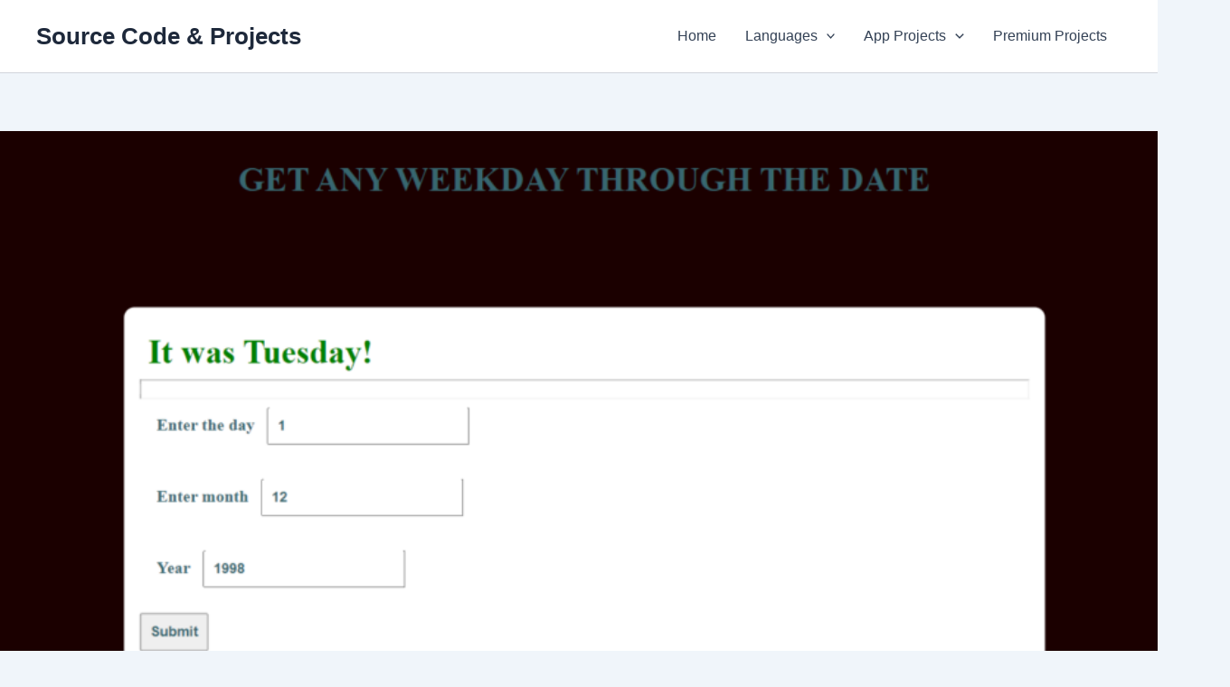

--- FILE ---
content_type: text/html; charset=utf-8
request_url: https://www.google.com/recaptcha/api2/aframe
body_size: -104
content:
<!DOCTYPE HTML><html><head><meta http-equiv="content-type" content="text/html; charset=UTF-8"></head><body><script nonce="Q7pHI7DGHydfiuVED6EhsA">/** Anti-fraud and anti-abuse applications only. See google.com/recaptcha */ try{var clients={'sodar':'https://pagead2.googlesyndication.com/pagead/sodar?'};window.addEventListener("message",function(a){try{if(a.source===window.parent){var b=JSON.parse(a.data);var c=clients[b['id']];if(c){var d=document.createElement('img');d.src=c+b['params']+'&rc='+(localStorage.getItem("rc::a")?sessionStorage.getItem("rc::b"):"");window.document.body.appendChild(d);sessionStorage.setItem("rc::e",parseInt(sessionStorage.getItem("rc::e")||0)+1);localStorage.setItem("rc::h",'1768424431835');}}}catch(b){}});window.parent.postMessage("_grecaptcha_ready", "*");}catch(b){}</script></body></html>

--- FILE ---
content_type: application/javascript; charset=utf-8
request_url: https://fundingchoicesmessages.google.com/f/AGSKWxXxBGS9uLfhS9giDJYhX0ZilazuN38-o9pc79F1PbgOAKv7S9YHo-WTy_HXFhy8qwU_jeQUJIl2WXt2R_tMrufnqM5azwU2eNqGYXbSam4gyU5Lg-1Ytmgvbq2PECkaYKHZlKRMDloTYJGPLQXnItJo4NvkbIwYfu7GTbyPIyVFgagh6S-FvEx_7TUR/_yts.gs=adlabs&/adSearch?/adbox./delivery/ag.
body_size: -1289
content:
window['f387f9ea-45fd-41f4-aed2-0744f76ada87'] = true;